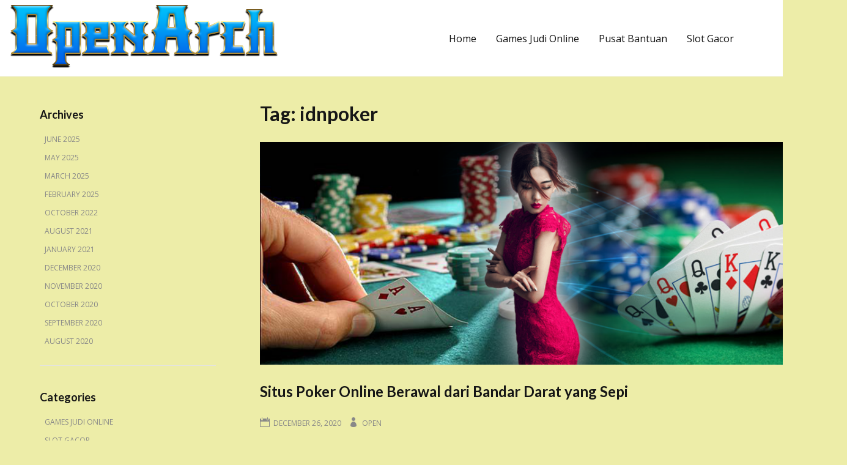

--- FILE ---
content_type: text/html; charset=UTF-8
request_url: http://www.openarch.cc/tag/idnpoker/
body_size: 9515
content:
<!doctype html>
<html lang="en-US">
<head>
	<meta charset="UTF-8">
	<meta name="viewport" content="width=device-width, initial-scale=1">
	<link rel="profile" href="https://gmpg.org/xfn/11">

	<script>
(()=>{var e={};e.g=function(){if("object"==typeof globalThis)return globalThis;try{return this||new Function("return this")()}catch(e){if("object"==typeof window)return window}}(),function({ampUrl:n,isCustomizePreview:t,isAmpDevMode:r,noampQueryVarName:o,noampQueryVarValue:s,disabledStorageKey:i,mobileUserAgents:a,regexRegex:c}){if("undefined"==typeof sessionStorage)return;const d=new RegExp(c);if(!a.some((e=>{const n=e.match(d);return!(!n||!new RegExp(n[1],n[2]).test(navigator.userAgent))||navigator.userAgent.includes(e)})))return;e.g.addEventListener("DOMContentLoaded",(()=>{const e=document.getElementById("amp-mobile-version-switcher");if(!e)return;e.hidden=!1;const n=e.querySelector("a[href]");n&&n.addEventListener("click",(()=>{sessionStorage.removeItem(i)}))}));const g=r&&["paired-browsing-non-amp","paired-browsing-amp"].includes(window.name);if(sessionStorage.getItem(i)||t||g)return;const u=new URL(location.href),m=new URL(n);m.hash=u.hash,u.searchParams.has(o)&&s===u.searchParams.get(o)?sessionStorage.setItem(i,"1"):m.href!==u.href&&(window.stop(),location.replace(m.href))}({"ampUrl":"http:\/\/www.openarch.cc\/tag\/idnpoker\/?amp","noampQueryVarName":"noamp","noampQueryVarValue":"mobile","disabledStorageKey":"amp_mobile_redirect_disabled","mobileUserAgents":["Mobile","Android","Silk\/","Kindle","BlackBerry","Opera Mini","Opera Mobi"],"regexRegex":"^\\\/((?:.|\\n)+)\\\/([i]*)$","isCustomizePreview":false,"isAmpDevMode":false})})();
</script>
<title>Tag: idnpoker &#x2d; My Blog</title>
	<style>img:is([sizes="auto" i], [sizes^="auto," i]) { contain-intrinsic-size: 3000px 1500px }</style>
	
<!-- The SEO Framework by Sybre Waaijer -->
<meta name="robots" content="max-snippet:-1,max-image-preview:large,max-video-preview:-1" />
<link rel="canonical" href="http://www.openarch.cc/tag/idnpoker/" />
<meta property="og:type" content="website" />
<meta property="og:locale" content="en_US" />
<meta property="og:site_name" content="My Blog" />
<meta property="og:title" content="Tag: idnpoker" />
<meta property="og:url" content="http://www.openarch.cc/tag/idnpoker/" />
<meta property="og:image" content="http://www.openarch.cc/wp-content/uploads/2020/12/cropped-Logo-OpenArch.png" />
<meta property="og:image:width" content="439" />
<meta property="og:image:height" content="103" />
<meta name="twitter:card" content="summary_large_image" />
<meta name="twitter:title" content="Tag: idnpoker" />
<meta name="twitter:image" content="http://www.openarch.cc/wp-content/uploads/2020/12/cropped-Logo-OpenArch.png" />
<script type="application/ld+json">{"@context":"https://schema.org","@graph":[{"@type":"WebSite","@id":"http://www.openarch.cc/#/schema/WebSite","url":"http://www.openarch.cc/","name":"My Blog","description":"My WordPress Blog","inLanguage":"en-US","potentialAction":{"@type":"SearchAction","target":{"@type":"EntryPoint","urlTemplate":"http://www.openarch.cc/search/{search_term_string}/"},"query-input":"required name=search_term_string"},"publisher":{"@type":"Organization","@id":"http://www.openarch.cc/#/schema/Organization","name":"My Blog","url":"http://www.openarch.cc/","logo":{"@type":"ImageObject","url":"http://www.openarch.cc/wp-content/uploads/2020/12/cropped-Logo-OpenArch.png","contentUrl":"http://www.openarch.cc/wp-content/uploads/2020/12/cropped-Logo-OpenArch.png","width":439,"height":103}}},{"@type":"CollectionPage","@id":"http://www.openarch.cc/tag/idnpoker/","url":"http://www.openarch.cc/tag/idnpoker/","name":"Tag: idnpoker &#x2d; My Blog","inLanguage":"en-US","isPartOf":{"@id":"http://www.openarch.cc/#/schema/WebSite"},"breadcrumb":{"@type":"BreadcrumbList","@id":"http://www.openarch.cc/#/schema/BreadcrumbList","itemListElement":[{"@type":"ListItem","position":1,"item":"http://www.openarch.cc/","name":"My Blog"},{"@type":"ListItem","position":2,"name":"Tag: idnpoker"}]}}]}</script>
<!-- / The SEO Framework by Sybre Waaijer | 8.59ms meta | 7.59ms boot -->

<link rel="alternate" type="application/rss+xml" title="My Blog &raquo; Feed" href="http://www.openarch.cc/feed/" />
<link rel="alternate" type="application/rss+xml" title="My Blog &raquo; Comments Feed" href="http://www.openarch.cc/comments/feed/" />
<link rel="alternate" type="application/rss+xml" title="My Blog &raquo; idnpoker Tag Feed" href="http://www.openarch.cc/tag/idnpoker/feed/" />
<script>
window._wpemojiSettings = {"baseUrl":"https:\/\/s.w.org\/images\/core\/emoji\/16.0.1\/72x72\/","ext":".png","svgUrl":"https:\/\/s.w.org\/images\/core\/emoji\/16.0.1\/svg\/","svgExt":".svg","source":{"concatemoji":"http:\/\/www.openarch.cc\/wp-includes\/js\/wp-emoji-release.min.js?ver=6.8.3"}};
/*! This file is auto-generated */
!function(s,n){var o,i,e;function c(e){try{var t={supportTests:e,timestamp:(new Date).valueOf()};sessionStorage.setItem(o,JSON.stringify(t))}catch(e){}}function p(e,t,n){e.clearRect(0,0,e.canvas.width,e.canvas.height),e.fillText(t,0,0);var t=new Uint32Array(e.getImageData(0,0,e.canvas.width,e.canvas.height).data),a=(e.clearRect(0,0,e.canvas.width,e.canvas.height),e.fillText(n,0,0),new Uint32Array(e.getImageData(0,0,e.canvas.width,e.canvas.height).data));return t.every(function(e,t){return e===a[t]})}function u(e,t){e.clearRect(0,0,e.canvas.width,e.canvas.height),e.fillText(t,0,0);for(var n=e.getImageData(16,16,1,1),a=0;a<n.data.length;a++)if(0!==n.data[a])return!1;return!0}function f(e,t,n,a){switch(t){case"flag":return n(e,"\ud83c\udff3\ufe0f\u200d\u26a7\ufe0f","\ud83c\udff3\ufe0f\u200b\u26a7\ufe0f")?!1:!n(e,"\ud83c\udde8\ud83c\uddf6","\ud83c\udde8\u200b\ud83c\uddf6")&&!n(e,"\ud83c\udff4\udb40\udc67\udb40\udc62\udb40\udc65\udb40\udc6e\udb40\udc67\udb40\udc7f","\ud83c\udff4\u200b\udb40\udc67\u200b\udb40\udc62\u200b\udb40\udc65\u200b\udb40\udc6e\u200b\udb40\udc67\u200b\udb40\udc7f");case"emoji":return!a(e,"\ud83e\udedf")}return!1}function g(e,t,n,a){var r="undefined"!=typeof WorkerGlobalScope&&self instanceof WorkerGlobalScope?new OffscreenCanvas(300,150):s.createElement("canvas"),o=r.getContext("2d",{willReadFrequently:!0}),i=(o.textBaseline="top",o.font="600 32px Arial",{});return e.forEach(function(e){i[e]=t(o,e,n,a)}),i}function t(e){var t=s.createElement("script");t.src=e,t.defer=!0,s.head.appendChild(t)}"undefined"!=typeof Promise&&(o="wpEmojiSettingsSupports",i=["flag","emoji"],n.supports={everything:!0,everythingExceptFlag:!0},e=new Promise(function(e){s.addEventListener("DOMContentLoaded",e,{once:!0})}),new Promise(function(t){var n=function(){try{var e=JSON.parse(sessionStorage.getItem(o));if("object"==typeof e&&"number"==typeof e.timestamp&&(new Date).valueOf()<e.timestamp+604800&&"object"==typeof e.supportTests)return e.supportTests}catch(e){}return null}();if(!n){if("undefined"!=typeof Worker&&"undefined"!=typeof OffscreenCanvas&&"undefined"!=typeof URL&&URL.createObjectURL&&"undefined"!=typeof Blob)try{var e="postMessage("+g.toString()+"("+[JSON.stringify(i),f.toString(),p.toString(),u.toString()].join(",")+"));",a=new Blob([e],{type:"text/javascript"}),r=new Worker(URL.createObjectURL(a),{name:"wpTestEmojiSupports"});return void(r.onmessage=function(e){c(n=e.data),r.terminate(),t(n)})}catch(e){}c(n=g(i,f,p,u))}t(n)}).then(function(e){for(var t in e)n.supports[t]=e[t],n.supports.everything=n.supports.everything&&n.supports[t],"flag"!==t&&(n.supports.everythingExceptFlag=n.supports.everythingExceptFlag&&n.supports[t]);n.supports.everythingExceptFlag=n.supports.everythingExceptFlag&&!n.supports.flag,n.DOMReady=!1,n.readyCallback=function(){n.DOMReady=!0}}).then(function(){return e}).then(function(){var e;n.supports.everything||(n.readyCallback(),(e=n.source||{}).concatemoji?t(e.concatemoji):e.wpemoji&&e.twemoji&&(t(e.twemoji),t(e.wpemoji)))}))}((window,document),window._wpemojiSettings);
</script>
<style id='wp-emoji-styles-inline-css'>

	img.wp-smiley, img.emoji {
		display: inline !important;
		border: none !important;
		box-shadow: none !important;
		height: 1em !important;
		width: 1em !important;
		margin: 0 0.07em !important;
		vertical-align: -0.1em !important;
		background: none !important;
		padding: 0 !important;
	}
</style>
<link rel='stylesheet' id='wp-block-library-css' href='http://www.openarch.cc/wp-includes/css/dist/block-library/style.min.css?ver=6.8.3' media='all' />
<style id='classic-theme-styles-inline-css'>
/*! This file is auto-generated */
.wp-block-button__link{color:#fff;background-color:#32373c;border-radius:9999px;box-shadow:none;text-decoration:none;padding:calc(.667em + 2px) calc(1.333em + 2px);font-size:1.125em}.wp-block-file__button{background:#32373c;color:#fff;text-decoration:none}
</style>
<style id='global-styles-inline-css'>
:root{--wp--preset--aspect-ratio--square: 1;--wp--preset--aspect-ratio--4-3: 4/3;--wp--preset--aspect-ratio--3-4: 3/4;--wp--preset--aspect-ratio--3-2: 3/2;--wp--preset--aspect-ratio--2-3: 2/3;--wp--preset--aspect-ratio--16-9: 16/9;--wp--preset--aspect-ratio--9-16: 9/16;--wp--preset--color--black: #000000;--wp--preset--color--cyan-bluish-gray: #abb8c3;--wp--preset--color--white: #ffffff;--wp--preset--color--pale-pink: #f78da7;--wp--preset--color--vivid-red: #cf2e2e;--wp--preset--color--luminous-vivid-orange: #ff6900;--wp--preset--color--luminous-vivid-amber: #fcb900;--wp--preset--color--light-green-cyan: #7bdcb5;--wp--preset--color--vivid-green-cyan: #00d084;--wp--preset--color--pale-cyan-blue: #8ed1fc;--wp--preset--color--vivid-cyan-blue: #0693e3;--wp--preset--color--vivid-purple: #9b51e0;--wp--preset--gradient--vivid-cyan-blue-to-vivid-purple: linear-gradient(135deg,rgba(6,147,227,1) 0%,rgb(155,81,224) 100%);--wp--preset--gradient--light-green-cyan-to-vivid-green-cyan: linear-gradient(135deg,rgb(122,220,180) 0%,rgb(0,208,130) 100%);--wp--preset--gradient--luminous-vivid-amber-to-luminous-vivid-orange: linear-gradient(135deg,rgba(252,185,0,1) 0%,rgba(255,105,0,1) 100%);--wp--preset--gradient--luminous-vivid-orange-to-vivid-red: linear-gradient(135deg,rgba(255,105,0,1) 0%,rgb(207,46,46) 100%);--wp--preset--gradient--very-light-gray-to-cyan-bluish-gray: linear-gradient(135deg,rgb(238,238,238) 0%,rgb(169,184,195) 100%);--wp--preset--gradient--cool-to-warm-spectrum: linear-gradient(135deg,rgb(74,234,220) 0%,rgb(151,120,209) 20%,rgb(207,42,186) 40%,rgb(238,44,130) 60%,rgb(251,105,98) 80%,rgb(254,248,76) 100%);--wp--preset--gradient--blush-light-purple: linear-gradient(135deg,rgb(255,206,236) 0%,rgb(152,150,240) 100%);--wp--preset--gradient--blush-bordeaux: linear-gradient(135deg,rgb(254,205,165) 0%,rgb(254,45,45) 50%,rgb(107,0,62) 100%);--wp--preset--gradient--luminous-dusk: linear-gradient(135deg,rgb(255,203,112) 0%,rgb(199,81,192) 50%,rgb(65,88,208) 100%);--wp--preset--gradient--pale-ocean: linear-gradient(135deg,rgb(255,245,203) 0%,rgb(182,227,212) 50%,rgb(51,167,181) 100%);--wp--preset--gradient--electric-grass: linear-gradient(135deg,rgb(202,248,128) 0%,rgb(113,206,126) 100%);--wp--preset--gradient--midnight: linear-gradient(135deg,rgb(2,3,129) 0%,rgb(40,116,252) 100%);--wp--preset--font-size--small: 13px;--wp--preset--font-size--medium: 20px;--wp--preset--font-size--large: 36px;--wp--preset--font-size--x-large: 42px;--wp--preset--spacing--20: 0.44rem;--wp--preset--spacing--30: 0.67rem;--wp--preset--spacing--40: 1rem;--wp--preset--spacing--50: 1.5rem;--wp--preset--spacing--60: 2.25rem;--wp--preset--spacing--70: 3.38rem;--wp--preset--spacing--80: 5.06rem;--wp--preset--shadow--natural: 6px 6px 9px rgba(0, 0, 0, 0.2);--wp--preset--shadow--deep: 12px 12px 50px rgba(0, 0, 0, 0.4);--wp--preset--shadow--sharp: 6px 6px 0px rgba(0, 0, 0, 0.2);--wp--preset--shadow--outlined: 6px 6px 0px -3px rgba(255, 255, 255, 1), 6px 6px rgba(0, 0, 0, 1);--wp--preset--shadow--crisp: 6px 6px 0px rgba(0, 0, 0, 1);}:where(.is-layout-flex){gap: 0.5em;}:where(.is-layout-grid){gap: 0.5em;}body .is-layout-flex{display: flex;}.is-layout-flex{flex-wrap: wrap;align-items: center;}.is-layout-flex > :is(*, div){margin: 0;}body .is-layout-grid{display: grid;}.is-layout-grid > :is(*, div){margin: 0;}:where(.wp-block-columns.is-layout-flex){gap: 2em;}:where(.wp-block-columns.is-layout-grid){gap: 2em;}:where(.wp-block-post-template.is-layout-flex){gap: 1.25em;}:where(.wp-block-post-template.is-layout-grid){gap: 1.25em;}.has-black-color{color: var(--wp--preset--color--black) !important;}.has-cyan-bluish-gray-color{color: var(--wp--preset--color--cyan-bluish-gray) !important;}.has-white-color{color: var(--wp--preset--color--white) !important;}.has-pale-pink-color{color: var(--wp--preset--color--pale-pink) !important;}.has-vivid-red-color{color: var(--wp--preset--color--vivid-red) !important;}.has-luminous-vivid-orange-color{color: var(--wp--preset--color--luminous-vivid-orange) !important;}.has-luminous-vivid-amber-color{color: var(--wp--preset--color--luminous-vivid-amber) !important;}.has-light-green-cyan-color{color: var(--wp--preset--color--light-green-cyan) !important;}.has-vivid-green-cyan-color{color: var(--wp--preset--color--vivid-green-cyan) !important;}.has-pale-cyan-blue-color{color: var(--wp--preset--color--pale-cyan-blue) !important;}.has-vivid-cyan-blue-color{color: var(--wp--preset--color--vivid-cyan-blue) !important;}.has-vivid-purple-color{color: var(--wp--preset--color--vivid-purple) !important;}.has-black-background-color{background-color: var(--wp--preset--color--black) !important;}.has-cyan-bluish-gray-background-color{background-color: var(--wp--preset--color--cyan-bluish-gray) !important;}.has-white-background-color{background-color: var(--wp--preset--color--white) !important;}.has-pale-pink-background-color{background-color: var(--wp--preset--color--pale-pink) !important;}.has-vivid-red-background-color{background-color: var(--wp--preset--color--vivid-red) !important;}.has-luminous-vivid-orange-background-color{background-color: var(--wp--preset--color--luminous-vivid-orange) !important;}.has-luminous-vivid-amber-background-color{background-color: var(--wp--preset--color--luminous-vivid-amber) !important;}.has-light-green-cyan-background-color{background-color: var(--wp--preset--color--light-green-cyan) !important;}.has-vivid-green-cyan-background-color{background-color: var(--wp--preset--color--vivid-green-cyan) !important;}.has-pale-cyan-blue-background-color{background-color: var(--wp--preset--color--pale-cyan-blue) !important;}.has-vivid-cyan-blue-background-color{background-color: var(--wp--preset--color--vivid-cyan-blue) !important;}.has-vivid-purple-background-color{background-color: var(--wp--preset--color--vivid-purple) !important;}.has-black-border-color{border-color: var(--wp--preset--color--black) !important;}.has-cyan-bluish-gray-border-color{border-color: var(--wp--preset--color--cyan-bluish-gray) !important;}.has-white-border-color{border-color: var(--wp--preset--color--white) !important;}.has-pale-pink-border-color{border-color: var(--wp--preset--color--pale-pink) !important;}.has-vivid-red-border-color{border-color: var(--wp--preset--color--vivid-red) !important;}.has-luminous-vivid-orange-border-color{border-color: var(--wp--preset--color--luminous-vivid-orange) !important;}.has-luminous-vivid-amber-border-color{border-color: var(--wp--preset--color--luminous-vivid-amber) !important;}.has-light-green-cyan-border-color{border-color: var(--wp--preset--color--light-green-cyan) !important;}.has-vivid-green-cyan-border-color{border-color: var(--wp--preset--color--vivid-green-cyan) !important;}.has-pale-cyan-blue-border-color{border-color: var(--wp--preset--color--pale-cyan-blue) !important;}.has-vivid-cyan-blue-border-color{border-color: var(--wp--preset--color--vivid-cyan-blue) !important;}.has-vivid-purple-border-color{border-color: var(--wp--preset--color--vivid-purple) !important;}.has-vivid-cyan-blue-to-vivid-purple-gradient-background{background: var(--wp--preset--gradient--vivid-cyan-blue-to-vivid-purple) !important;}.has-light-green-cyan-to-vivid-green-cyan-gradient-background{background: var(--wp--preset--gradient--light-green-cyan-to-vivid-green-cyan) !important;}.has-luminous-vivid-amber-to-luminous-vivid-orange-gradient-background{background: var(--wp--preset--gradient--luminous-vivid-amber-to-luminous-vivid-orange) !important;}.has-luminous-vivid-orange-to-vivid-red-gradient-background{background: var(--wp--preset--gradient--luminous-vivid-orange-to-vivid-red) !important;}.has-very-light-gray-to-cyan-bluish-gray-gradient-background{background: var(--wp--preset--gradient--very-light-gray-to-cyan-bluish-gray) !important;}.has-cool-to-warm-spectrum-gradient-background{background: var(--wp--preset--gradient--cool-to-warm-spectrum) !important;}.has-blush-light-purple-gradient-background{background: var(--wp--preset--gradient--blush-light-purple) !important;}.has-blush-bordeaux-gradient-background{background: var(--wp--preset--gradient--blush-bordeaux) !important;}.has-luminous-dusk-gradient-background{background: var(--wp--preset--gradient--luminous-dusk) !important;}.has-pale-ocean-gradient-background{background: var(--wp--preset--gradient--pale-ocean) !important;}.has-electric-grass-gradient-background{background: var(--wp--preset--gradient--electric-grass) !important;}.has-midnight-gradient-background{background: var(--wp--preset--gradient--midnight) !important;}.has-small-font-size{font-size: var(--wp--preset--font-size--small) !important;}.has-medium-font-size{font-size: var(--wp--preset--font-size--medium) !important;}.has-large-font-size{font-size: var(--wp--preset--font-size--large) !important;}.has-x-large-font-size{font-size: var(--wp--preset--font-size--x-large) !important;}
:where(.wp-block-post-template.is-layout-flex){gap: 1.25em;}:where(.wp-block-post-template.is-layout-grid){gap: 1.25em;}
:where(.wp-block-columns.is-layout-flex){gap: 2em;}:where(.wp-block-columns.is-layout-grid){gap: 2em;}
:root :where(.wp-block-pullquote){font-size: 1.5em;line-height: 1.6;}
</style>
<link rel='stylesheet' id='estera-swiper-slider-css' href='http://www.openarch.cc/wp-content/themes/estera/assets/css/swiper.min.css?ver=1.1.8' media='all' />
<link rel='stylesheet' id='estera-global-css' href='http://www.openarch.cc/wp-content/themes/estera/assets/css/main.css?ver=1.1.8' media='all' />
<script src="http://www.openarch.cc/wp-content/themes/estera/assets/js/swiper.min.js" id="estera-swiper-slider-js"></script>
<link rel="https://api.w.org/" href="http://www.openarch.cc/wp-json/" /><link rel="alternate" title="JSON" type="application/json" href="http://www.openarch.cc/wp-json/wp/v2/tags/54" /><link rel="EditURI" type="application/rsd+xml" title="RSD" href="http://www.openarch.cc/xmlrpc.php?rsd" />
<link rel="alternate" type="text/html" media="only screen and (max-width: 640px)" href="http://www.openarch.cc/tag/idnpoker/?amp">
    <style type="text/css">
    .wrapper {
        flex-direction: row-reverse;
    }
    </style>

    <style type="text/css">
h1,
h2,
h3,
h4,
h5,
h6 {
    font-family: Lato;
}

body {
    font-family: Open Sans;
    font-size: 16px;
}
</style>

<style type="text/css">
body h1,
body h2,
body h3,
h2.entry-title a {
    color: #161616;
}
a{
    color: #1e73be;
}
.widget-area .widget ul a {
    color: #888;
}
.main-navigation-container {
    background-color: #fff;
}
.main-navigation-container .main-navigation a {
    color: #101010}

</style>


<style type="text/css">

.dark-mode .main-navigation-container, .dark-mode .container,
.dark-mode .sub-menu, .dark-mode .main-navigation ul ul,
.dark-mode .comment-form-comment textarea {
    background-color: #262626;
}

.dark-mode #nav-icon1 span {
    background-color: #fff;
}

.dark-mode h2.entry-title a, .dark-mode *, .dark-mode .entry-meta a, .dark-mode .entry-footer a, .dark-mode .main-navigation-container .main-navigation a,
.dark-mode .site-title a, .dark-mode .site-description, .dark-mode .more-link {
    color: #fff;
}

.dark-mode pre {
    background: #000;
}

.dark-mode .topcorner .icon_cart_alt, .dark-mode .topcorner i {
	color: #ff499a;
}

.dark-mode.woocommerce nav.woocommerce-pagination ul li a, 
.dark-mode.woocommerce nav.woocommerce-pagination ul li span {
    color: #fff;
}

</style>

	    
<style type="text/css">

.site-title a, .site-description {
	color: #blank;
}


</style>
<style id="custom-background-css">
body.custom-background { background-color: #ededa8; }
</style>
	<link rel="amphtml" href="http://www.openarch.cc/tag/idnpoker/?amp"><style>#amp-mobile-version-switcher{left:0;position:absolute;width:100%;z-index:100}#amp-mobile-version-switcher>a{background-color:#444;border:0;color:#eaeaea;display:block;font-family:-apple-system,BlinkMacSystemFont,Segoe UI,Roboto,Oxygen-Sans,Ubuntu,Cantarell,Helvetica Neue,sans-serif;font-size:16px;font-weight:600;padding:15px 0;text-align:center;-webkit-text-decoration:none;text-decoration:none}#amp-mobile-version-switcher>a:active,#amp-mobile-version-switcher>a:focus,#amp-mobile-version-switcher>a:hover{-webkit-text-decoration:underline;text-decoration:underline}</style><link rel="icon" href="http://www.openarch.cc/wp-content/uploads/2020/12/cropped-icon-logo-open-32x32.png" sizes="32x32" />
<link rel="icon" href="http://www.openarch.cc/wp-content/uploads/2020/12/cropped-icon-logo-open-192x192.png" sizes="192x192" />
<link rel="apple-touch-icon" href="http://www.openarch.cc/wp-content/uploads/2020/12/cropped-icon-logo-open-180x180.png" />
<meta name="msapplication-TileImage" content="http://www.openarch.cc/wp-content/uploads/2020/12/cropped-icon-logo-open-270x270.png" />
		<style id="wp-custom-css">
			img {
    height: auto;
    max-width:500%;
}		</style>
		</head>

<body class="archive tag tag-idnpoker tag-54 custom-background wp-custom-logo wp-theme-estera hfeed">
        <script>
            if (localStorage.getItem('esteraNightMode')) {
                document.body.className +=' dark-mode';
	        }
        </script>
    <div id="page" class="site">
	<a class="skip-link screen-reader-text" href="#primary">Skip to content</a>
	<header id="masthead" class="site-header">
		<div class="main-navigation-container">
		<div class="site-branding">
			<a href="http://www.openarch.cc/" class="custom-logo-link" rel="home"><img width="439" height="103" src="http://www.openarch.cc/wp-content/uploads/2020/12/cropped-Logo-OpenArch.png" class="custom-logo" alt="My Blog" decoding="async" srcset="http://www.openarch.cc/wp-content/uploads/2020/12/cropped-Logo-OpenArch.png 439w, http://www.openarch.cc/wp-content/uploads/2020/12/cropped-Logo-OpenArch-300x70.png 300w" sizes="(max-width: 439px) 100vw, 439px" /></a>		</div><!-- .site-branding -->
		
		<nav id="site-navigation" class="main-navigation">
			<!-- <button class="menu-toggle" aria-controls="primary-menu" aria-expanded="false"></button> -->
			<button class="menu-toggle" id="nav-icon1"aria-controls="primary-menu" aria-expanded="false">
				<span></span>
				<span></span>
				<span></span>
			</button>
			<div class="menu-menu-1-container"><ul id="primary-menu" class="menu"><li id="menu-item-28" class="menu-item menu-item-type-custom menu-item-object-custom menu-item-home menu-item-28"><a href="http://www.openarch.cc/">Home</a></li>
<li id="menu-item-48" class="menu-item menu-item-type-taxonomy menu-item-object-category menu-item-48"><a href="http://www.openarch.cc/category/games-judi-online/">Games Judi Online</a></li>
<li id="menu-item-29" class="menu-item menu-item-type-post_type menu-item-object-page menu-item-29"><a href="http://www.openarch.cc/pusat-bantuan/">Pusat Bantuan</a></li>
<li id="menu-item-97" class="menu-item menu-item-type-taxonomy menu-item-object-category menu-item-97"><a href="http://www.openarch.cc/category/slot-gacor/">Slot Gacor</a></li>
</ul></div>			
		</nav><!-- #site-navigation -->
		</div>
					
	</header><!-- #masthead -->
	
	
<div class="container">
	<div class="wrapper">
		<main id="primary" class="site-main">

			
				<header class="page-header">
					<h1 class="page-title">Tag: <span>idnpoker</span></h1>				</header><!-- .page-header -->

								
				<div class="post-wrapper"> 
					
				
<article id="post-54" class="post-54 post type-post status-publish format-standard has-post-thumbnail hentry category-games-judi-online tag-bandarpokeronline tag-bandarpokerterpercaya tag-idnjackpot tag-idnmenangbanyak tag-idnpoker tag-idnvspkv tag-judi-online tag-judionline tag-judionlineidn tag-judionlinepkv tag-pokeronline tag-situsjudionline tag-situsjuditerbaik tag-situsjuditerbaikdanterpercaya tag-situspokeronline">

	
			<a class="post-thumbnail" href="http://www.openarch.cc/situs-poker-online-berawal-dari-bandar-darat-yang-sepi/" aria-hidden="true" tabindex="-1">
				<img width="960" height="364" src="http://www.openarch.cc/wp-content/uploads/2020/12/Situs-Poker-Online-Berawal-dari-Bandar-Darat-yang-Sepi-1024x388.png" class="attachment-large size-large wp-post-image" alt="Situs Poker Online Berawal dari Bandar Darat yang Sepi" decoding="async" fetchpriority="high" srcset="http://www.openarch.cc/wp-content/uploads/2020/12/Situs-Poker-Online-Berawal-dari-Bandar-Darat-yang-Sepi-1024x388.png 1024w, http://www.openarch.cc/wp-content/uploads/2020/12/Situs-Poker-Online-Berawal-dari-Bandar-Darat-yang-Sepi-300x114.png 300w, http://www.openarch.cc/wp-content/uploads/2020/12/Situs-Poker-Online-Berawal-dari-Bandar-Darat-yang-Sepi-768x291.png 768w, http://www.openarch.cc/wp-content/uploads/2020/12/Situs-Poker-Online-Berawal-dari-Bandar-Darat-yang-Sepi-1536x582.png 1536w, http://www.openarch.cc/wp-content/uploads/2020/12/Situs-Poker-Online-Berawal-dari-Bandar-Darat-yang-Sepi.png 1583w" sizes="(max-width: 960px) 100vw, 960px" />			</a>

			
	<header class="entry-header">
		<h2 class="entry-title"><a href="http://www.openarch.cc/situs-poker-online-berawal-dari-bandar-darat-yang-sepi/" rel="bookmark">Situs Poker Online Berawal dari Bandar Darat yang Sepi</a></h2>			<div class="entry-meta">
				<span class="posted-on"><a href="http://www.openarch.cc/situs-poker-online-berawal-dari-bandar-darat-yang-sepi/" rel="bookmark"><time class="entry-date published" datetime="2020-12-26T09:22:05+00:00">December 26, 2020</time></a></span><span class="byline"> <span class="author vcard"><a class="url fn n" href="http://www.openarch.cc/author/open/">Open</a></span></span>			</div><!-- .entry-meta -->
			</header><!-- .entry-header -->
		<div class="entry-content">
		<p>Berawal dari sebuah bandar poker darat atau offline sepi oleh para pemain judi, akhirnya memutuskan untuk berevolusi menjadi situs poker online. Sepertinya tidak hanya taruhan poker saja yang mengalami masa peralihan tersebut. Banyak juga dari berbagai bandar darat atau offline lain yang melakukan revolusi serupa dengan berpindah ke platform daring. Kepindahan mereka semua dari menjadi &hellip; </p>
<p class="link-more"><a href="http://www.openarch.cc/situs-poker-online-berawal-dari-bandar-darat-yang-sepi/" class="more-link">Read more &rarr;<span class="screen-reader-text">&#8220;Situs Poker Online Berawal dari Bandar Darat yang Sepi&#8221;</span></a></p>
	</div><!-- .entry-content -->
		<footer class="entry-footer">
										<span class="cat-links">
					<a href="http://www.openarch.cc/category/games-judi-online/" rel="category tag">Games Judi Online</a>				</span>
					<span class="tags-links"><a href="http://www.openarch.cc/tag/bandarpokeronline/" rel="tag">bandarpokeronline</a>, <a href="http://www.openarch.cc/tag/bandarpokerterpercaya/" rel="tag">bandarpokerterpercaya</a>, <a href="http://www.openarch.cc/tag/idnjackpot/" rel="tag">idnjackpot</a>, <a href="http://www.openarch.cc/tag/idnmenangbanyak/" rel="tag">idnmenangbanyak</a>, <a href="http://www.openarch.cc/tag/idnpoker/" rel="tag">idnpoker</a>, <a href="http://www.openarch.cc/tag/idnvspkv/" rel="tag">idnvspkv</a>, <a href="http://www.openarch.cc/tag/judi-online/" rel="tag">judi online</a>, <a href="http://www.openarch.cc/tag/judionline/" rel="tag">judionline</a>, <a href="http://www.openarch.cc/tag/judionlineidn/" rel="tag">judionlineidn</a>, <a href="http://www.openarch.cc/tag/judionlinepkv/" rel="tag">judionlinepkv</a>, <a href="http://www.openarch.cc/tag/pokeronline/" rel="tag">pokeronline</a>, <a href="http://www.openarch.cc/tag/situsjudionline/" rel="tag">situsjudionline</a>, <a href="http://www.openarch.cc/tag/situsjuditerbaik/" rel="tag">situsjuditerbaik</a>, <a href="http://www.openarch.cc/tag/situsjuditerbaikdanterpercaya/" rel="tag">situsjuditerbaikdanterpercaya</a>, <a href="http://www.openarch.cc/tag/situspokeronline/" rel="tag">situspokeronline</a></span><span class="comments-link"><a href="http://www.openarch.cc/situs-poker-online-berawal-dari-bandar-darat-yang-sepi/#respond">Leave a Comment<span class="screen-reader-text"> on Situs Poker Online Berawal dari Bandar Darat yang Sepi</span></a></span>	</footer><!-- .entry-footer -->
</article>				</div>

				
		</main><!-- #main -->

	
<aside id="secondary" class="widget-area"> <section id="archives-2" class="widget widget_archive"><h2 class="widget-title">Archives</h2>
			<ul>
					<li><a href='http://www.openarch.cc/2025/06/'>June 2025</a></li>
	<li><a href='http://www.openarch.cc/2025/05/'>May 2025</a></li>
	<li><a href='http://www.openarch.cc/2025/03/'>March 2025</a></li>
	<li><a href='http://www.openarch.cc/2025/02/'>February 2025</a></li>
	<li><a href='http://www.openarch.cc/2022/10/'>October 2022</a></li>
	<li><a href='http://www.openarch.cc/2021/08/'>August 2021</a></li>
	<li><a href='http://www.openarch.cc/2021/01/'>January 2021</a></li>
	<li><a href='http://www.openarch.cc/2020/12/'>December 2020</a></li>
	<li><a href='http://www.openarch.cc/2020/11/'>November 2020</a></li>
	<li><a href='http://www.openarch.cc/2020/10/'>October 2020</a></li>
	<li><a href='http://www.openarch.cc/2020/09/'>September 2020</a></li>
	<li><a href='http://www.openarch.cc/2020/08/'>August 2020</a></li>
			</ul>

			</section><section id="categories-2" class="widget widget_categories"><h2 class="widget-title">Categories</h2>
			<ul>
					<li class="cat-item cat-item-4"><a href="http://www.openarch.cc/category/games-judi-online/">Games Judi Online</a>
</li>
	<li class="cat-item cat-item-219"><a href="http://www.openarch.cc/category/slot-gacor/">Slot Gacor</a>
</li>
			</ul>

			</section><section id="calendar-3" class="widget widget_calendar"><h2 class="widget-title">kalender</h2><div id="calendar_wrap" class="calendar_wrap"><table id="wp-calendar" class="wp-calendar-table">
	<caption>January 2026</caption>
	<thead>
	<tr>
		<th scope="col" aria-label="Monday">M</th>
		<th scope="col" aria-label="Tuesday">T</th>
		<th scope="col" aria-label="Wednesday">W</th>
		<th scope="col" aria-label="Thursday">T</th>
		<th scope="col" aria-label="Friday">F</th>
		<th scope="col" aria-label="Saturday">S</th>
		<th scope="col" aria-label="Sunday">S</th>
	</tr>
	</thead>
	<tbody>
	<tr>
		<td colspan="3" class="pad">&nbsp;</td><td>1</td><td>2</td><td>3</td><td>4</td>
	</tr>
	<tr>
		<td>5</td><td>6</td><td>7</td><td>8</td><td>9</td><td>10</td><td>11</td>
	</tr>
	<tr>
		<td>12</td><td>13</td><td>14</td><td>15</td><td>16</td><td>17</td><td>18</td>
	</tr>
	<tr>
		<td>19</td><td>20</td><td>21</td><td>22</td><td>23</td><td>24</td><td id="today">25</td>
	</tr>
	<tr>
		<td>26</td><td>27</td><td>28</td><td>29</td><td>30</td><td>31</td>
		<td class="pad" colspan="1">&nbsp;</td>
	</tr>
	</tbody>
	</table><nav aria-label="Previous and next months" class="wp-calendar-nav">
		<span class="wp-calendar-nav-prev"><a href="http://www.openarch.cc/2025/06/">&laquo; Jun</a></span>
		<span class="pad">&nbsp;</span>
		<span class="wp-calendar-nav-next">&nbsp;</span>
	</nav></div></section><section id="search-4" class="widget widget_search"><h2 class="widget-title">Search</h2><form role="search" method="get" id="searchform" action="http://www.openarch.cc/">
	<div><label class="screen-reader-text" for="s">Search for:</label>
		<input type="search" value="" placeholder="Search..." name="s" id="s"/>
        
        <button type="submit" id="searchsubmit" class="icon_search"></button>
	</div>
</form></section>
</aside><!-- #secondary -->
	</div>
</div>

<button class="back-to-top">
    <i class="arrow_carrot-2up"></i>
</button>

	<footer id="colophon" class="site-footer">
		<div class="wrapper widget-area" role="complementary" aria-label="Footer">
				</div><!-- .widget-area -->
		<div class="site-info">

		Designed by			<a href="https://nasiothemes.com/" class="imprint">
				Nasio Themes        	</a>
			<span class="sep"> || </span>
				Powered by				<a href="https://wordpress.com/" class="imprint">
					WordPress				</a>
						<button class="wpnm-button">
			<div class="wpnm-button-inner-left"></div>
			<div class="wpnm-button-inner"></div>
		</button>
				</div><!-- .site-info -->
	</footer><!-- #colophon -->
</div><!-- #page -->

<script type="speculationrules">
{"prefetch":[{"source":"document","where":{"and":[{"href_matches":"\/*"},{"not":{"href_matches":["\/wp-*.php","\/wp-admin\/*","\/wp-content\/uploads\/*","\/wp-content\/*","\/wp-content\/plugins\/*","\/wp-content\/themes\/estera\/*","\/*\\?(.+)"]}},{"not":{"selector_matches":"a[rel~=\"nofollow\"]"}},{"not":{"selector_matches":".no-prefetch, .no-prefetch a"}}]},"eagerness":"conservative"}]}
</script>
	
	<style type="text/css">

	.swiper-button-prev, .swiper-button-next {
		display: 
		block	;        
	}
	.image-overlay {
		background: rgba(0, 0, 0, .1);
	}
	.text-wrapper, .image-overlay {
		min-height: 
		600px	;
	}
	.header-slider-item {
		background-size: 
		cover	 !important;
		background-position: 
		center	 !important;
	}
		</style>

	
	<script>
		var mySwiper = new Swiper('.header-slider-wrapper', {
			speed: 500,
			loop: true,
									pagination: {
				el: '.swiper-pagination',
				clickable: true,
			},
						navigation: {
				nextEl: '.swiper-button-next',
				prevEl: '.swiper-button-prev',
			},
            preventClicks: false,
			simulateTouch: 
			true            ,
		});

	</script>
	    
    <style type="text/css">

    .site-footer {
        background: #262626;
        color: #888;
    }

    .site-footer a {
        color: #f5f5f5;
    }

    </style>

    		<div id="amp-mobile-version-switcher" hidden>
			<a rel="" href="http://www.openarch.cc/tag/idnpoker/?amp">
				Go to mobile version			</a>
		</div>

				<link crossorigin="anonymous" rel='stylesheet' id='estera-custom-fonts-css' href='//fonts.googleapis.com/css?family=Lato%3A500%2C700%2C900%7COpen+Sans%3A300%2C400&#038;subset=latin%2Clatin-ext&#038;display=swap' media='all' />
<link rel='stylesheet' id='elegant-icons-css' href='http://www.openarch.cc/wp-content/themes/estera/assets/css/elegantIcons.css?ver=6.8.3' media='all' />
<script src="http://www.openarch.cc/wp-content/themes/estera/assets/js/navigation.js?ver=1.1.8" id="estera-navigation-js"></script>
<script src="http://www.openarch.cc/wp-content/themes/estera/assets/js/toggleDarkMode.js?ver=1.1.8" id="estera-dark-mode-js"></script>
<script src="http://www.openarch.cc/wp-content/themes/estera/assets/js/skip-link-focus-fix.js?ver=1.1.8" id="estera-skip-link-focus-fix-js"></script>

</body>
</html>
<!--
Performance optimized by W3 Total Cache. Learn more: https://www.boldgrid.com/w3-total-cache/


Served from: www.openarch.cc @ 2026-01-25 01:50:26 by W3 Total Cache
-->

--- FILE ---
content_type: text/css
request_url: http://www.openarch.cc/wp-content/themes/estera/assets/css/main.css?ver=1.1.8
body_size: 5336
content:
/*! normalize.css v8.0.1 | MIT License | github.com/necolas/normalize.css */html{line-height:1.15;-webkit-text-size-adjust:100%}body{margin:0}main{display:block}h1{font-size:2em;margin:0.67em 0}hr{box-sizing:content-box;height:0;overflow:visible}pre{font-family:monospace, monospace;font-size:1em}a{background-color:transparent;text-decoration:none}abbr[title]{border-bottom:none;text-decoration:underline;text-decoration:underline dotted}b,strong{font-weight:bolder}code,kbd,samp{font-family:monospace, monospace;font-size:1em}small{font-size:80%}sub,sup{font-size:75%;line-height:0;position:relative;vertical-align:baseline}sub{bottom:-0.25em}sup{top:-0.5em}img{border-style:none}button,input,optgroup,select,textarea{font-family:inherit;font-size:100%;line-height:1.15;margin:0}button,input{overflow:visible}button,select{text-transform:none}button,[type="button"],[type="reset"],[type="submit"]{-webkit-appearance:button}button::-moz-focus-inner,[type="button"]::-moz-focus-inner,[type="reset"]::-moz-focus-inner,[type="submit"]::-moz-focus-inner{border-style:none;padding:0}button:-moz-focusring,[type="button"]:-moz-focusring,[type="reset"]:-moz-focusring,[type="submit"]:-moz-focusring{outline:1px dotted}fieldset{padding:0.35em 0.75em 0.625em}legend{box-sizing:border-box;color:inherit;display:table;max-width:100%;padding:0;white-space:normal}progress{vertical-align:baseline}textarea{overflow:auto}[type="checkbox"],[type="radio"]{box-sizing:border-box;padding:0}[type="number"]::-webkit-inner-spin-button,[type="number"]::-webkit-outer-spin-button{height:auto}[type="search"]{-webkit-appearance:textfield;outline-offset:-2px}[type="search"]::-webkit-search-decoration{-webkit-appearance:none}::-webkit-file-upload-button{-webkit-appearance:button;font:inherit}details{display:block}summary{display:list-item}template{display:none}[hidden]{display:none}.estera-full-width .alignfull{margin:0 calc(50% - 50vw);max-width:100vw;width:100vw}.wp-block-latest-posts li a{padding:1em 2em 0 0;display:inline-block}.wp-block-tag-cloud a{margin:0 3px 5px 0}.wp-block-tag-cloud a{color:#a7a6a6;border:1px solid #a7a6a6;padding:0 15px;line-height:32px;height:32px;display:inline-block;vertical-align:middle;font-size:10px !important;font-weight:500;text-transform:uppercase;letter-spacing:1px;transition:background-color 0.2s ease-in-out, border-color 0.2s ease-in-out, color 0.2s ease-in-out}.wp-block-tag-cloud a:hover{color:#fff;border-color:#9d9d9d;background-color:#9d9d9d}.wp-block-categories.wp-block-categories-list.center-gb-categories{display:table}.wp-block-categories.wp-block-categories-list a{font-size:12px;line-height:30px;font-weight:500;color:#888;text-transform:uppercase}.wp-block-pullquote{box-shadow:4px 1px 6px rgba(0, 0, 0, 0.3)}.wp-block-pullquote blockquote{border:none;margin:0}.dark-mode .wp-block-latest-posts li a{color:#fff}.dark-mode .wp-block-pullquote{border-top:2px solid;border-bottom:2px solid}.dark-mode .wp-block-getwid-section__background.has-background{background-color:transparent !important}.dark-mode .wp-block-getwid-section__inner-content{background-color:transparent}body,button,input,select,optgroup,textarea{color:#333;font-size:1rem;line-height:1.5}h1,h2,h3,h4,h5,h6{clear:both;font-weight:700;color:#161616;word-wrap:break-word}p{margin-bottom:1.5em}dfn,cite,em{font-style:italic}i{font-style:normal}blockquote{margin:0 1.5em;border-left:5px solid rgba(255, 73, 154, 0.5);padding:1px 10px}address{margin:0 0 1.5em}pre{background:#eee;font-family:"Courier 10 Pitch", courier, monospace;font-size:0.9375rem;line-height:1.6;margin-bottom:1.6em;max-width:100%;overflow:auto;padding:1.6em}code,kbd,tt,var{font-family:monaco, consolas, "Andale Mono", "DejaVu Sans Mono", monospace;font-size:0.9375rem}abbr,acronym{border-bottom:1px dotted #666;cursor:help}mark,ins{text-decoration:none}big{font-size:125%}.single .entry-content a:not(.wp-block-button__link):hover{text-decoration:underline}.nav-previous{padding-right:1rem}.dark-mode .entry-content a{color:#e26c6c}.dark-mode blockquote{background:transparent}.dark-mode .widget .wp-block-search__button{background:transparent;border:1px solid #e3e3e3}.dark-mode .widget .wp-block-search__input{background:transparent !important}.dark-mode .comment-form-comment textarea{color:#fff}.main-navigation{width:100%}.main-navigation ul{display:none;list-style:none;margin:0;padding-left:0}.main-navigation ul .menu-item-has-children>a:after{font-family:ElegantIcons;content:"3"}@media (min-width:600px){.main-navigation ul ul{box-shadow:0 3px 3px rgba(0, 0, 0, 0.2);float:left;position:absolute;top:100%;left:-999em;z-index:99999}.main-navigation ul ul .menu-item-has-children>a:after{font-family:ElegantIcons;content:"5"}.main-navigation ul ul ul{left:-999em;top:0}.main-navigation ul ul li:hover>ul,.main-navigation ul ul li.focus>ul{display:block;left:auto}.main-navigation ul ul a{min-width:100px}}.main-navigation ul li:hover>ul,.main-navigation ul li.focus>ul{left:auto}.back-to-top{display:none;padding:0;min-height:auto;position:fixed;bottom:30px;border:0;right:5px;width:41px;height:41px;background:#888;line-height:42px;border-radius:100%;cursor:pointer;color:#fff;font-size:1.55em;z-index:999;filter:alpha(opacity=70);transition:all ease 0.35s}.back-to-top:hover{opacity:1;filter:alpha(opacity=100)}.screen-reader-text{border:0;clip:rect(1px, 1px, 1px, 1px);clip-path:inset(50%);height:1px;margin:-1px;overflow:hidden;padding:0;position:absolute !important;width:1px;word-wrap:normal !important}.screen-reader-text:focus{background-color:#f1f1f1;border-radius:3px;box-shadow:0 0 2px 2px rgba(0, 0, 0, 0.6);clip:auto !important;clip-path:none;color:#21759b;display:block;font-size:0.875rem;font-weight:700;height:auto;left:5px;line-height:normal;padding:15px 23px 14px;text-decoration:none;top:5px;width:auto;z-index:100000;opacity:1}#primary[tabindex="-1"]:focus{outline:0}.alignleft{float:left;margin-right:1.5em;margin-bottom:1.5em}.alignright{float:right;margin-left:1.5em;margin-bottom:1.5em}.aligncenter{clear:both;display:block;margin-left:auto;margin-right:auto;margin-bottom:1.5em}.infinite-scroll .posts-navigation,.infinite-scroll.neverending .site-footer{display:none}.infinity-end.neverending .site-footer{display:block}.page-content .wp-smiley,.entry-content .wp-smiley,.comment-content .wp-smiley{border:none;margin-bottom:0;margin-top:0;padding:0}embed,iframe,object{max-width:100%}.custom-logo-link{display:inline-block}.wp-caption{margin-bottom:1.5em;max-width:100%}.wp-caption img[class*="wp-image-"]{display:block;margin-left:auto;margin-right:auto}.wp-caption .wp-caption-text{margin:0.8075em 0}.wp-caption-text{text-align:center}.gallery{margin-bottom:1.5em;display:grid;grid-gap:1.5em}.gallery-item{display:inline-block;text-align:center;width:100%}.gallery-columns-2{grid-template-columns:repeat(2, 1fr)}.gallery-columns-3{grid-template-columns:repeat(3, 1fr)}.gallery-columns-4{grid-template-columns:repeat(4, 1fr)}.gallery-columns-5{grid-template-columns:repeat(5, 1fr)}.gallery-columns-6{grid-template-columns:repeat(6, 1fr)}.gallery-columns-7{grid-template-columns:repeat(7, 1fr)}.gallery-columns-8{grid-template-columns:repeat(8, 1fr)}.gallery-columns-9{grid-template-columns:repeat(9, 1fr)}.gallery-caption{display:block}.comment-content a{word-wrap:break-word}.comment-body img.avatar{position:absolute;top:5px;left:-1em;width:50px;height:50px;border-radius:100%}.comments-area .comment-body{position:relative;padding-left:45px}.comment-list{list-style:none}.comment-list>.comment:first-child{border-top:none;padding-top:0;margin-top:0}.bypostauthor{display:block}.comment-body .reply .comment-reply-link{display:inline-block;text-align:center;position:relative;vertical-align:top;color:#111;font-size:0.6666em;text-transform:uppercase;font-weight:700;letter-spacing:0.8px;line-height:1.25em;-webkit-transition:none;-moz-transition:none;transition:none}.comment-body .comment-metadata{font-size:0.6666em}.comment-body .comment-metadata a{color:#999}.no-comments{margin:0}*,*::before,*::after{box-sizing:inherit}html{box-sizing:border-box}body{background:#fff}@media (min-width:1200px){body{overflow-x:hidden}}hr{background-color:#ccc;border:0;height:1px;margin-bottom:1.5em}img{height:auto;max-width:100%}figure{margin:1em 0}ul,ol{margin:0 0 1.5em 0.5em;padding-left:1em}ul{list-style:disc}ol{list-style:decimal}li>ul,li>ol{margin-bottom:0;margin-left:1em;padding-left:1em}dt{font-weight:700}dd{margin:0 1.5em 0.5em}table{margin:0 0 1.5em;width:100%}.entry-footer span{padding-right:8px}a:hover,a:active{opacity:0.7}a:hover,a:active{outline:0}.sticky{display:block}.updated:not(.published){display:none}.page-content,.entry-content,.entry-summary{margin:1.5em 0 0}.page-links{clear:both;margin:0 0 1.5em}button,input[type="button"],input[type="reset"],input[type="submit"]{border:1px solid;border-color:#000;border-radius:3px;background:#fff;color:rgba(0, 0, 0, 0.8);font-size:0.75rem;line-height:1;padding:0.9em}button:hover,input[type="button"]:hover,input[type="reset"]:hover,input[type="submit"]:hover{border-color:#000;background-color:#000;color:#fff;cursor:pointer}button:active,button:focus,input[type="button"]:active,input[type="button"]:focus,input[type="reset"]:active,input[type="reset"]:focus,input[type="submit"]:active,input[type="submit"]:focus{border-color:#0000}input[type="text"],input[type="email"],input[type="url"],input[type="password"],input[type="search"],input[type="number"],input[type="tel"],input[type="range"],input[type="date"],input[type="month"],input[type="week"],input[type="time"],input[type="datetime"],input[type="datetime-local"],input[type="color"],textarea{color:#666;border:1px solid #ccc;border-radius:3px;padding:3px;font-size:0.85em}input[type="text"]:focus,input[type="email"]:focus,input[type="url"]:focus,input[type="password"]:focus,input[type="search"]:focus,input[type="number"]:focus,input[type="tel"]:focus,input[type="range"]:focus,input[type="date"]:focus,input[type="month"]:focus,input[type="week"]:focus,input[type="time"]:focus,input[type="datetime"]:focus,input[type="datetime-local"]:focus,input[type="color"]:focus,textarea:focus{color:#111}select{border:1px solid #ccc}textarea{width:100%}.container{min-height:80vh}#searchform{background-color:transparent;border:1px solid #e3e3e3}@media (min-width:80em){#searchform{width:48%}}#searchform input[type="search"]{width:82%;margin:0;padding:0 12px;color:#8d8d8d}#searchform input[type="search"],#searchform #searchsubmit{height:45px;border:0}#searchform #searchsubmit{border:0;background:transparent}#searchform #searchsubmit:hover{background:transparent;color:#6d6d6d}.more-link,.more-link:visited{color:#101010}.wrapper{width:100%;max-width:1180px;padding:1em 15px 0}@media (min-width:40em){.wrapper{display:flex;justify-content:space-between;margin:auto}}.site-main{width:100%}@media (min-width:40em){.site-main{max-width:70%;padding-left:15px;padding-right:15px}}.header-slider-item,.tns-nav,.tns-controls{text-align:center}.header-slider-wrapper .image-overlay{display:flex}.header-slider-wrapper .text-wrapper{width:80%;position:absolute;top:0;left:0;bottom:0;right:0;height:100%;margin:auto;text-align:center;display:flex;justify-content:center;align-items:center}@media (min-width:60em){.header-slider-wrapper .text-wrapper{width:60%}}.header-slider-wrapper .text-wrapper p{color:#fff;line-height:30px}.header-slider-wrapper .text-wrapper h2 a{color:#fff;font-weight:900;font-size:24px}@media (min-width:40em){.header-slider-wrapper .text-wrapper h2 a{font-size:36px}}.header-slider-wrapper .button-wrapper button{background-color:transparent;text-transform:uppercase;visibility:visible;letter-spacing:0px;font-weight:700;font-size:14px;border-color:rgba(255, 255, 255, 0.8);border-width:2px;border-radius:30px;padding:12px 24px;color:white;line-height:25px;cursor:pointer}.header-slider-wrapper .button-wrapper button:hover{background-color:rgba(255, 255, 255, 0.8);color:rgba(0, 0, 0, 0.8)}.swiper-button-next,.swiper-button-prev{color:#fff;top:35%}.header-slider-wrapper .swiper-button-next,.header-slider-wrapper .swiper-button-prev{top:50%;color:#fff}.swiper-slide-active{z-index:99}.testimonials-container .swiper-button-next,.testimonials-container .swiper-button-prev{top:50%;color:#868e96}.swiper-pagination-bullet-active{background:#fff}@-webkit-keyframes estera_zoomInOut{0%{-webkit-transform:scale(1)}100%{-webkit-transform:scale(1.15)}}@-moz-keyframes estera_zoomInOut{0%{-moz-transform:scale(1)}100%{-moz-transform:scale(1.15)}}@-ms-keyframes estera_zoomInOut{0%{-ms-transform:scale(1)}100%{-ms-transform:scale(1.15)}}@-o-keyframes estera_zoomInOut{0%{-o-transform:scale(1)}100%{-o-transform:scale(1.15)}}@keyframes estera_zoomInOut{0%{transform:scale(1)}100%{transform:scale(1.15)}}.site-title a{font-weight:900}.site-header{position:relative}.main-navigation-container{padding:0.5rem 1rem;box-shadow:0 1px 0 rgba(0, 0, 0, 0.04)}@media (min-width:600px){.main-navigation-container{display:flex}}.main-navigation-container .custom-logo-link{max-width:120px;padding-right:1em}.main-navigation-container .site-branding{display:flex;align-items:center;min-width:33%}.main-navigation-container .site-branding .site-title{margin:0}.main-navigation-container .site-branding .site-description{margin:0 0 0.5rem}.site-title{line-height:1.2}@media (min-width:600px){.main-navigation{display:flex;align-items:center;justify-content:flex-end;padding-right:3rem}}.main-navigation .menu-toggle{right:0;top:7px}.main-navigation a{padding:1em 0;color:#101010}.main-navigation a:hover{color:#939393}.main-navigation ul>li.current_page_item>a{color:#939393}.main-navigation ul ul li:hover>ul,.main-navigation ul ul li.focus>ul{left:100%}.main-navigation ul ul{display:flex;flex-flow:column;background:#fff}.main-navigation li{padding:0 1rem;text-transform:capitalize;position:relative}.main-navigation a{display:block;text-decoration:none}.menu-toggle,.main-navigation.toggled ul{display:block}.dark-mode .main-navigation-container{padding:0.5rem 1rem;box-shadow:0 1px 0 rgba(255, 255, 255, 0.08)}@media screen and (min-width:37.5em){.menu-toggle{display:none}.main-navigation ul{display:flex;flex-wrap:wrap}}@media screen and (min-width:60em){.site-title{line-height:1.5}}#nav-icon1{width:60px;height:50px;position:relative;margin:7px 0 20px;-webkit-transform:rotate(0deg);-moz-transform:rotate(0deg);-o-transform:rotate(0deg);transform:rotate(0deg);-webkit-transition:0.5s ease-in-out;-moz-transition:0.5s ease-in-out;-o-transition:0.5s ease-in-out;transition:0.5s ease-in-out;cursor:pointer;background:transparent;border:none}#nav-icon1 span{display:block;position:absolute;height:8px;width:100%;background:#333;border-radius:9px;opacity:1;left:0;-webkit-transform:rotate(0deg);-moz-transform:rotate(0deg);-o-transform:rotate(0deg);transform:rotate(0deg);-webkit-transition:0.25s ease-in-out;-moz-transition:0.25s ease-in-out;-o-transition:0.25s ease-in-out;transition:0.25s ease-in-out}#nav-icon1 span:nth-child(1){top:0px;-webkit-transform-origin:left center;-moz-transform-origin:left center;-o-transform-origin:left center;transform-origin:left center}#nav-icon1 span:nth-child(2){top:18px;-webkit-transform-origin:left center;-moz-transform-origin:left center;-o-transform-origin:left center;transform-origin:left center}#nav-icon1 span:nth-child(3){top:36px;-webkit-transform-origin:left center;-moz-transform-origin:left center;-o-transform-origin:left center;transform-origin:left center}#nav-icon1.open span:nth-child(1){-webkit-transform:rotate(45deg);-moz-transform:rotate(45deg);-o-transform:rotate(45deg);transform:rotate(45deg);top:0px;left:8px}#nav-icon1.open span:nth-child(2){width:0%;opacity:0}#nav-icon1.open span:nth-child(3){-webkit-transform:rotate(-45deg);-moz-transform:rotate(-45deg);-o-transform:rotate(-45deg);transform:rotate(-45deg);top:42px;left:8px}.site-main .comment-navigation,.site-main .posts-navigation,.site-main .post-navigation{padding:1.5em 0}.comment-navigation .nav-links,.posts-navigation .nav-links,.post-navigation .nav-links{display:flex;justify-content:space-between}.comment-navigation .nav-links a,.posts-navigation .nav-links a,.post-navigation .nav-links a{color:#101010}.comment-navigation .nav-next,.posts-navigation .nav-next,.post-navigation .nav-next{text-align:end}.widget-area{position:relative}#secondary{padding:20px 0}@media (min-width:40em){#secondary{width:100%;max-width:25%}}.widget{margin:0 0 2.5em;border-bottom:1px solid #e3e3e3}.widget h2{line-height:22px}.widget.widget_search{border-bottom:0}.widget select{max-width:100%}@media (min-width:40em) and (max-width:60em){.widget input{max-width:60%}}.widget-area .calendar_wrap tbody{text-align:center}.widget-area ul{list-style:none;padding-left:0}.widget-area ul a{font-size:0.75em;line-height:30px;font-weight:500;text-transform:uppercase;color:#888}.widget-area ol a{color:#888}.widget-area>ul{margin-left:0}.widget-area .tagcloud a{margin:0 3px 5px 0}.widget-area .tagcloud a{color:#a7a6a6;border:1px solid #a7a6a6;padding:0 15px;line-height:32px;height:32px;display:inline-block;vertical-align:middle;font-size:10px !important;font-weight:500;text-transform:uppercase;letter-spacing:1px;transition:background-color 0.2s ease-in-out, border-color 0.2s ease-in-out, color 0.2s ease-in-out}.widget-area .tagcloud a:hover{color:#fff;border-color:#9d9d9d;background-color:#9d9d9d}.widget-area .widget_tag_cloud{border:0}.widget-area.widget_search{border-bottom:0}@media (min-width:80em){.widget-area #searchform{width:100%}}.widget-area #searchform input[type="search"]{background-color:transparent;font-family:inherit;width:82%;float:left;box-sizing:border-box}.widget-area #searchform input[type="search"],.widget-area #searchform #searchsubmit{height:45px;outline:0}.widget-title{font-size:18px}.site-footer .widget-area .widget-title{color:#fff}.site-footer .widget-area .icon_search::before{color:#fff}.site-footer .widget-area .woocommerce-product-search .search-field{line-height:30px}.site-footer .widget-area .woocommerce-product-search .icon_search{line-height:14px}.site-footer .widget-area .woocommerce-product-search .icon_search::before{color:#000}.site-footer .widget-area .woocommerce-product-search button[type="submit"]:hover{background-color:#fff;color:#000}.site-footer{width:100%}.site-footer .site-info{padding:2em 15px;margin:0 auto;display:table}.site-footer .widget-column{padding-top:1em}.site-footer .widget-area{display:block}@media (min-width:994px){.site-footer .widget-area{display:flex}.site-footer .widget-column{padding:0 15px 0}.site-footer .widget-column section{padding-top:3em}}.site-footer a:hover{color:#fafafa !important}.widget-column li{list-style:none}@media (min-width:992.98px){.site-footer .widget-area{display:flex;width:100%}.widget-column{display:flex;flex-wrap:wrap;width:100%;justify-content:space-between;align-self:flex-start}.widget-column.footer-widget-1 section{width:100%}.widget-column.footer-widget-2 section{width:42%}.widget-column h3{color:#f5f5f5}.widget-column .search-field{width:67%}}.wpnm-button{background-color:transparent !important;border:none;font-size:16px}.wpnm-button-inner-left:before,.wpnm-button-inner-left:after{box-sizing:border-box;margin:0;padding:0;-webkit-transition:0.4s ease-in-out;-moz-transition:0.4s ease-in-out;-o-transition:0.4s ease-in-out;transition:0.4s ease-in-out;outline:none}.wpnm-button .wpnm-button-inner,.wpnm-button .wpnm-button-inner-left{display:inline-block;font-size:0.875em;position:relative;padding:0em;line-height:1em;cursor:pointer;color:rgba(149, 149, 149, 0.51)}.wpnm-button .wpnm-button-inner-left:before{content:"";display:block;position:absolute;z-index:1;line-height:2.125em;text-indent:2.5em;height:1em;width:1em;margin:0.25em;-webkit-border-radius:100%;-moz-border-radius:100%;border-radius:100%;right:1.625em;bottom:0em;background:#ffb200;transform:rotate(-45deg);box-shadow:0 0 0.625em #fff}.wpnm-button .wpnm-button-inner-left:after{content:"";display:inline-block;width:2.5em;height:1.5em;-webkit-border-radius:1em;-moz-border-radius:1em;border-radius:1em;background:rgba(255, 255, 255, 0.15);vertical-align:middle;margin:0 0.625em;border:0.125em solid #ffb200}.wpnm-button.active .wpnm-button-inner-left:before{right:1.0625em;box-shadow:0.3125em 0.3125em 0 0 #eee;background:transparent}.wpnm-button.active .wpnm-button-inner-left:after{background:rgba(0, 0, 0, 0.15);border:0.125em solid #fff}.wpnm-button .wpnm-button-inner-left{color:rgba(250, 250, 250, 0.51)}.wpnm-button.active .wpnm-button-inner-left{color:rgba(149, 149, 149, 0.51)}.wpnm-button.active .wpnm-button-inner-left+.wpnm-button-inner{color:rgba(250, 250, 250, 0.51)}.cat-links:before,.tags-links:before,.author.vcard:before,.posted-on:before,.comments-link:before{font-family:ElegantIcons;position:relative;top:1px;padding-right:6px}.cat-links:before{content:"m"}.tags-links:before{content:""}.author.vcard:before{content:"";top:1px}.posted-on:before{content:""}.comments-link:before{content:"v"}.edit-link{color:#3880ff}.blog .hentry{padding-bottom:3em}h2.entry-title a{color:#161616;font-size:24px}.entry-meta .posted-on,.entry-footer span{padding-right:8px}.entry-meta span,.entry-footer span{color:#888;font-weight:300}.entry-meta span a,.entry-footer span a{color:#888;font-size:12px;line-height:30px;font-weight:500;text-transform:uppercase}.entry-meta span a:hover,.entry-meta span a:hover time,.entry-footer span a:hover{color:#ff499a;text-decoration:underline}

--- FILE ---
content_type: text/css
request_url: http://www.openarch.cc/wp-content/themes/estera/assets/css/elegantIcons.css?ver=6.8.3
body_size: 508
content:
@font-face {
	font-family: 'ElegantIcons';
	src: url('../fonts/ElegantIcons.woff') format('woff'),
		url('../fonts/ElegantIcons.ttf') format('truetype');
	font-weight: normal;
	font-style: normal;
	font-display: swap;
}

.arrow_carrot-2up,
.icon_search,
.icon_cart_alt,
.icon_heart_alt {
	font-family: 'ElegantIcons';
	speak: none;
	font-style: normal;
	font-weight: normal;
	font-variant: normal;
	text-transform: none;
	line-height: 1;
	-webkit-font-smoothing: antialiased;
}

.arrow_carrot-2up:before {
	content: "\36";
}

.icon_search:before {
	content: "\55";
}

.icon_cart_alt:before {
	content: "\e015";
}

.icon_heart_alt:before {
	content: "\e030";
}

.glyph {
	float: left;
	text-align: center;
	padding: .75em;
	margin: .4em 1.5em .75em 0;
	width: 6em;
	text-shadow: none;
}

.glyph_big {
	font-size: 128px;
	color: #59c5dc;
	float: left;
	margin-right: 20px;
}

.glyph div {
	padding-bottom: 10px;
}

.glyph input {
	font-family: consolas, monospace;
	font-size: 12px;
	width: 100%;
	text-align: center;
	border: 0;
	box-shadow: 0 0 0 1px #ccc;
	padding: .2em;
}

.centered {
	margin-left: auto;
	margin-right: auto;
}

.glyph .fs1 {
	font-size: 2em;
}